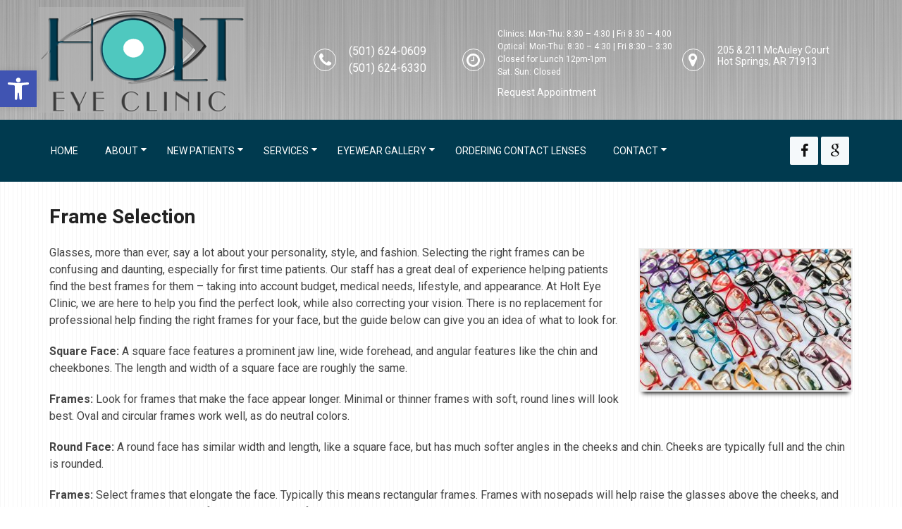

--- FILE ---
content_type: text/css
request_url: https://holteye.com/wp-content/themes/visual-schema-child/style.css?ver=6.9
body_size: 5150
content:
/*
Theme Name: Visual Schema Child
Version: 1.0
Description: A child theme of Schema by MyThemeShop
Template: mts_schema
Text Domain: schema
*/

/* Carousel */
@import url("../mts_schema/style.css");
/* general */
.container {
	max-width: 1170px !important;
}
.navigation ul ul ul{background:#fff;}
.btn {
	color: #fff !important;
	background: #1179bd;
	padding: 10px 15px;
	text-transform: uppercase;
	border-radius: 10px;
	-moz-border-radius: 10px;
	box-shadow: 1px 1px 1px #000;
	-moz-box-shadow: 1px 1px 1px #000;
}
.innerImage {display:none;
	height: 450px;
	background-size: cover;
	background-position: 50% 50%;
}
.alignleft {
	float: left;
	margin: 0px 20px 20px 0px;
	border: 2px solid #ececec;
	margin-bottom:20px;
	-webkit-box-shadow: 0 8px 6px -6px black;
	-moz-box-shadow: 0 8px 6px -6px black;
	box-shadow: 0 8px 6px -6px black;
}
.alignright {
	float: right;
	margin: 0px 0px 20px 20px;
	border: 2px solid #ececec;
	margin-bottom:20px;
	-webkit-box-shadow: 0 8px 6px -6px black;
	-moz-box-shadow: 0 8px 6px -6px black;
	box-shadow: 0 8px 6px -6px black;
}
.alignnone {
	border: 2px solid #ececec;
	margin-bottom:20px;
	-webkit-box-shadow: 0 8px 6px -6px black;
	-moz-box-shadow: 0 8px 6px -6px black;
	box-shadow: 0 8px 6px -6px black;
}
.center { text-align: Center; }
.clear { clear: both; }

/* header */
.main-header { background: #fff; }
#header { background: #fff; top: 0px;}
.logo-wrap, .headerPhone, .headerInfo { float: left; width: 31%; padding:0px }
.logo-wrap { margin: 0px 0 0 0; }
.headerInfo { width: 32%; text-align: right; margin-top: 30px; }
.headerInfo p { margin-bottom: 5px; }
.headerPhone { text-align: center; margin-top: 30px; }
.headerPhone a { color: #fff !important; }
div.header-social-icons { background: none; border: 0px; }
div.header-social-icons a { background: #fff; border-radius: 50%; padding: 10px; width: 30px; text-align: center; line-height: 30px; margin: 0px 5px; font-size: 26px;}
div.header-social-icons::before { border: 0px; }
#primary-navigation .header-social-icons a, .header-social-icons a { padding: 0px 10px; }

.primary-slider-container { max-width: 100%; float: none; width: 100%;  overflow: hidden; margin: 0px; }
.primary-slider-container .slide-caption { width: 94%; padding: 2% 3%; bottom: 0%; left: 0px; max-height: 50px; }
.slide-title { font-size: 32px !important; line-height: 34px; }
.owl-carousel .owl-item img { max-width: 100% !important; }
.primary-slider .owl-dots { bottom: 8%; top: inherit; right: 16%; }


#page { padding-top: 0px; width: 100%; max-width: 100%; }

/* home boxes */
.homeBoxes {
	margin: 0px auto;
	margin-top: 0px;
	height: 240px;
	text-align: left;
	padding: 25px 0px;
}
.homeBoxes h3{
	color: #000;
	font-size: 32px;
	margin-top: 0px;
}
.homeBoxes p{
	color: #000 !important;
	font-size: 14px !important;
}
.homeBoxes .box01,
.homeBoxes .box02,
.homeBoxes .box03 {
	float: left;
	height: 200px;
	width: 31%;
	position: relative;
	padding: 1%;
}
.homeBoxes .box02{
	width: 32%;
}

/* home widgets */
.homeWidgets {
	margin: 30px auto;
	text-align: left;
}
.widgetBox {
	margin-right: 3%;
	margin-bottom: 20px;
	padding: 2%;
	width: 27%;
	float: left;
	border-radius: 10px;
	-moz-border-radius: 10px;
	background: rgba(255,255,255,0.8);
}
.widgetBox h3 { text-align: center; }

.widgetBox.noMargin {
	margin-right: 0px;
}
.widgetBox img { width: 100%; }

.textwidget p {
    font-size: 14px;
    line-height: 23px;
}



/* inner pages */
#page.single { float: left; }
.article { background: none;  margin: 0 auto; float: none; }
.page h1.title { margin-bottom: 20px; }

/* footer */
.copyrights { text-align: center; }
#copyright-note span { display: none; }
.to-top { float: none; }
#copyright-note .to-top span{ display: inline-block; font-size: 16px; line-height: 24px; }

.hide-d { display: none; }
.newadditional .newbtn {
    margin: 0px;
}

.newadditional {
    display: flex;
    align-items: center;
    justify-content: center;
}
.social-icons a {
    display: inline-block;
    color: #fff;
    background: #f5f9fb;
    width: 40px;
    height: 40px;
    line-height: 40px;
    text-align: center;
    border-radius: 2px;
    font-size: 20px;
    color: #111;
}
.headerPhone {
	width: 100%;
	margin-top: 0px;
}
.headerPhone p {
	display: inline-block;
	font-size: 14px;
	margin:0px;
	color: #fff;
}
header .navigation {
	float: none;
	width: 100%;
}
header .logo-wrap {
	float: left;
	width: 33.33%;
	box-sizing: border-box;
}
header .logo-wrap img {
    max-width: 310px;
    /* margin-top: 30px; */
    padding: 10px 0px;
}
.newinfo {
	float: right;
	width: 66.66%;
	box-sizing: border-box;
}
.newinfo ul li {
	width: 33.33%;
	float: left;
	text-align: left;
    padding-left: 50px;
    box-sizing: border-box;
    position: relative;
    height: 141px;
	display: -webkit-box;
      display: -moz-box;
      display: -ms-flexbox;
      display: -moz-flex;
      display: -webkit-flex;
      display: flex;
      
      -webkit-flex-flow: row wrap;
      flex-flow: row wrap;

      -webkit-align-items: center;
      align-items: center;

}
.newinfo ul li:nth-child(1) {
    width: 27%;
}
.newinfo ul li:nth-child(2) {
    width: 40%;
    font-size: 12px;
}
.newinfo ul li:last-child {
    width: 33%;
    font-size: 14px;
}
#header {
	background-color: #003a4f  !important;
}
.newinfo ul:after {
	clear: both;
	content: "";
	display: block;
	position: relative;
}
.newinfo ul li i {
	position: absolute;
	left: 0px;
	font-size: 22px !important;
	border: 1px solid #fff;
	color: #ffff;
	border-radius: 50%;
	width: 30px;
	height: 30px;
	line-height: 30px;
	text-align: center;
	top: 50%;
	transform: translateY(-50%);
}
.navigation ul {
	text-align: left;
	padding: 27px 0px;
}
.navigation ul li {
	float: none;
	display: inline-block;
}
.newheader {
        background: url(/wp-content/uploads/2019/07/steel-texture_1920.jpg) top center !important; 
}

.newinfo a {
    color: #fff !important;
}

.newinfo p {
    color: #fff;
    margin: 0px;
}

.middle h2 {
    font-weight: bold;
    font-size: 34px;
}
#secondary-navigation .navigation > ul > .menu-item-has-children > a {
    padding-right: 32px;
} 
.newadditional {
	position: absolute;
	right: 0px;
	top:0px;
	top: 50%;
	transform: translateY(-50%);
}
.newbtn {
	background-position: center center;
    background-repeat: repeat;
    overflow: hidden;
    background-color: #005eb2;
    color: #fff;
    display: inline-block;
    text-transform: uppercase;
    white-space: nowrap;
    -webkit-box-sizing: border-box;
    -ms-box-sizing: border-box;
    box-sizing: border-box;
    -webkit-transition: all ease .3s;
    -ms-transition: all ease .3s;
    transition: all ease .3s;
	padding: 10px 20px;
    border-radius: 30px;
    font-size: 14px;
    margin-top: 23px;
    transform: scale(1);

}
#reviews p {
	    font-size: 22px;
	    color: #003a4f ;
	    margin-top: 0px;
	    font-style: italic;
	    font-weight: bold;
}
.welcome .newbtn {
        max-width: 140px;
        display: block;
    text-align: center;
}
.newbtn:hover {
	transform: scale(1.03);
	color: #fff !important;
}
.videowrapper {
	height: 700px;
	overflow: hidden;
	position: relative;
}
.article {
	width: 100% !important;
	max-width: 1170px;
	margin:0px auto;
	float: none;
	box-sizing: border-box;
	padding:40px 20px;
}
.overit {
	position: absolute;
	bottom: 85px;
	width: 100%;
	text-align: center;
	z-index: 1;
}
.overit h2 {
    color: #fff;
    text-transform: uppercase;
    font-size: 40px;
    margin-bottom: -10px;
}
.newadditional .social-icons {
	display: inline-block;
	position: relative;
	margin-right: 20px;
}
#secondary-navigation a{
    padding: 5px 17px;
    margin: 0;
    font-weight: 400 !important;
    font-size: 14px !important;
}
@media screen and (min-width: 881px) {
	#secondary-navigation .navigation ul li ul li:hover, #secondary-navigation .navigation ul li ul .current-menu-item {
		background-color: #fff !important;
	}
}
#secondary-navigation .menu-item-has-children > a:after {
    right: 8px;
    top: 3px;
}

#secondary-navigation .navigation > ul > .menu-item-has-children > a {
    padding-right: 20px;
}
.newCon {
	height: 600px;
	background-size: cover;
	background-position: 50% 50%;
}
.welcome h1 {
    font-size: 30px;
    color: #282e67;
    margin-top: 0px;
}
.welcome img {
    padding: 3px;
    border: 1px solid #ccc;
}
.containerfull:after {
	content: "";
	clear: both;
	display: block;
	position: relative;
}
.containerfull {
	width: 100%;
}
.leftwow {
	width: 50%;
	float: left;
	box-sizing: border-box;
	padding:0px 15px;
	height: 500px;
	background-size: cover;
	background-position: 50% 50%;
}
.rightwow {
	width: 50%;
	float: left;
	box-sizing: border-box;
	padding:0px 1em;
	height: 500px;

	display: -webkit-box;
	  display: -moz-box;
	  display: -ms-flexbox;
	  display: -moz-flex;
	  display: -webkit-flex;
	  display: flex;
	  
	  -webkit-flex-flow: row wrap;
	  flex-flow: row wrap;

	  -webkit-align-items: center;
	  align-items: center;
}
.rightwow .middle {
	    padding: 0 10em 0 4em;
	    box-sizing: border-box;
}
.row {
	margin:0px -15px;
}
.row:after,
.container:after {
	clear: both;
	content: "";
	display: block;
	position: relative;
}
.main-header .container {
	background-color: transparent !important;
}
#reviews {
    padding-bottom: 20px;
    background: transparent;
    padding-top: 10px !important;
}
#reviews h2 {
    color: #003a4f ;
    font-size: 32px;
    padding-top: 10px !important;
    font-weight: bold;
    text-transform: uppercase;
    letter-spacing: 1px;
}
#reviews h4 {
    font-weight: normal;
    line-height: 26px;
    font-size: 16px;
}
.carousel-indicators {
    bottom: -9px !important;
}
.col-sm-6 {
	width: 50%;
	float: left;
}
.featured {
	margin: 30px auto 10px;
}
.featured img {
	border: 2px solid #ececec;
    margin-bottom: 20px;
    -webkit-box-shadow: 0 8px 6px -6px black;
    -moz-box-shadow: 0 8px 6px -6px black;
    box-shadow: 0 8px 6px -6px black;
}
.featured p {
	padding-right: 15px;
}
.homeBoxes {
    background: #2b4f97;
    border-bottom: 5px solid #2b4f97;
    font-size: 14px;
    padding: 30px 0px;
}
.homeBoxes h3 {
	margin-top: 0;
    margin-bottom: 10px;
    text-transform: uppercase;
    font-size: 18px;
    text-align: center;
    color: #fff;
}
footer {
	margin-top: 0px;
	padding:10px 0px;
}
.to-top,.to-top a {
	color: #fff !important;
}
#page.single {
	float: none !important;
}
.article:after {
	clear:both;
	content: "";
	display: block;
	position: relative;
}
.post-info {
	display: none !important;
}
#featured-thumbnail {
	float: right;
	width: 30%;
}
.front-view-content {
	float: left;
	width: 68%;
}
.opacit_ { opacity: 0; }
.sticky { position: fixed !important; box-shadow: 0px 0px 17px rgba(0,0,0,0.9); }
.sticky img { max-width: 100px !important }

#logo a { float: none !important; }

.welcomesmall {
	padding:100px 0px;
}
.smallleftwow {
	width: 40%;
	float: right;
	box-sizing: border-box;
	height: 400px;
	background-size: cover;
	background-position: 50% 50%;
}
.welcomeright .leftwow {
	float: right;
}
.welcomeright .rightwow {
	float: left;
}
.smallrightwow.fadeInRight.animated.opacit_ p {
	font-size: 17px;
    line-height: 27px;
    margin-bottom: 15px;
}
.smallrightwow h1 {
    font-size: 39px;
    text-align: center;		
}
section.welcomesmall img {
    max-width: 450px;
}
.smallrightwow {
	width: 100%;
	float: left;
	box-sizing: border-box;
	padding:0px 40px 0px 15px;
}
.col3 {
	width: 25%;
	float:left;
	padding:0px 15px;
	box-sizing: border-box;
}
.specialcont {
	background-color: #003a4f ;
	padding: 40px 0px;
	box-sizing: border-box;
}
.specialcont .col3:nth-child(2) ul {
	    column-count: 2;
    font-size: 12px;
    color: #fff;
}
.widget h3 {
    color: #fff !important;
    border-bottom: 1px solid #fff;
    padding-bottom: 3px;
}
.widget p,.widget a,.widget li {
	color: #fff !important;
}
footer {
	padding:0px !important;
}
@media screen and (max-width: 1152px) {
	.innerImage {
		height: 300px;
	}
	#logo img {
	  	display: block;
	    float: left;
	    max-width: 100%;
	    margin-top: 10px;
	    box-sizing: border-box;
	    width: 100%;
	    float: none;
	    padding: 10px;
	}
    .rightwow .middle {     
        padding: 0 3em 0 4em;
        box-sizing: border-box; 
    }
	.videowrapper {
		height: 500px;
	}
	.newinfo {
		width: 77%;
	}
	header .logo-wrap {
		width: 22%;
	}
	#page, .container {
		max-width: 100% !important;
	}
	.container {
		padding:0px 15px !important;
		box-sizing: border-box;
	}
	.newadditional .newbtn {
		display: none;
	}
 footer .container {
  width: 100%;
 }
 .headerPhone {
  box-sizing: border-box;
 }
}
.newheader .clearfix {
    display: flex;
    align-items: center;
    justify-content: center;
}
.newinfo li span a {
    display: block;
}
.newinfo li:nth-child(3) span a {
    margin-bottom: 12px;
    line-height: 16px;
}

.newinfo li:nth-child(3) span a:nth-child(2) {
    margin: 0px;
}
section.welcomesmall .clearfix img {display: inline-block;}

section.welcomesmall .clearfix a {
    display: inline-block;
}

section.welcomesmall .clearfix br {
    display: none;
}

section.welcomesmall .clearfix img {
    max-width: 250px;
    width: auto;
    vertical-align: middle;
}
/* mobile */
@media screen and (max-width: 880px) {
	section.welcomesmall img {
	    max-width: 100%;
	}
	.welcomesmall {
		padding:50px 0px;
	}
	.col3,.smallrightwow,.smallleftwow  {
		width: 100%;
	}
	.newinfo,.newadditional,.videobanner {
		display: none;
	}

	#header #logo a { display:block; }
	#header:after,#regular-header:after {
		clear: both;
		content: "";
		display: block;
	}
	.logo-wrap {
		width: 100% !important;
	}
	#header .logo-wrap {
		float: none !important;
	}
	#secondary-navigation {
		height: auto !important;
	}
	.hide-d { display: block; }
	#header { background: none; padding: 0px 0 0px 0px; margin-bottom: 0px; }
	.mobileBtn { margin-bottom: 0px; }
	.mobileBtn a, .hours{ display: block; color: #fff; text-align: center; background: #1179bd; padding: 10px; border-radius: 10px; -moz-border-radius: 10px; margin: 10px !important;}
	.mobileBtn.phoneBtn { font-size: 20px; }
	.mobileBtn a:hover, .mobileBtn a:visited { color: #fff; }
	.primary-slider-container, .hide-xs { display: none; }
	.container, .welcome .container, .widgetBox { width: 96%; padding: 2%; }
	
	.innerImage { display: none; }
	.homeBoxes, .homeWidgets, .welcome, .footerSocial, div.footer .copy { width: 100%; height: auto;}
	.box01, .box02, .box03 { width: 96%; float: none; margin-bottom: 20px; padding: 2%;}
	.welcome {margin: 20px auto;}
	.homeBoxes .box01, .homeBoxes .box02, .homeBoxes .box03 { width: 98%; }
	.post-content img { width: 100% !important; height: auto !important; }
	.footer-widgets.widgets-num-4 .f-widget:nth-child(even), .footer-widgets.widgets-num-3 .f-widget:nth-child(even),
	.footer-widgets.widgets-num-4 .f-widget, .footer-widgets.widgets-num-3 .f-widget	{ width: 100% !important; max-width: 100% !important; }
	.hours { display: none !important; }
	.main-header { background-color: #fff !important; }
	.leftwow {
		 width: 100%;
	}
	.rightwow {
		width: 100%;
	}
	.col-sm-6 {
		width: 100%;
	}
	.row {
		margin:0px;
	}
	.welcome iframe {
		height: 400px !important;
	}
	.featured .btn {
		display: block;
		text-align: center;
	}
	.homeBoxes .box01, .homeBoxes .box02, .homeBoxes .box03 {
		height: auto;
	}
	.box02 .btn {
		display: block;
		max-width: 250px;
		margin:10px auto 0px;
	}
	footer .container {
		width: 100%;
	}
	#regular-header { display: none; }
	.sticky { background-color: #fff !important; }
	
	div.header-social-icons { float: none !important; text-align: center; background:none!important;}
	div.header-social-icons a { float: none; display: inline-block; position: relative; z-index: 9999; }
	.header-social-icons {  text-align: Center; float: none !important; }
	.header-social-icons a {  display: inline-block; font-size: 32px !important; width: 34px !important; line-height: 34px; color: #333 !important; }
	.rightwow {
	    width: 100%;
	    height: auto;
	    padding: 30px 0px;
	}
	.col3 img {
	    max-width: 250px !important;
	    margin: 0px auto;
	    display: block;
	    margin-bottom: 15px;
	}
	#header .container {
		padding:0px !important;
	}
	a#pull {
		margin:0px !important;
		box-sizing: border-box;
	}
	.navigation ul {
		padding:0px;
	}
	#logo img {
		margin:0px auto;
		max-width: 320px;
	}
}
@media screen and (max-width: 540px) {
	.rightwow .middle {
		padding:0px 15px;
	}
	.leftwow {
	    float: right;
	    height: 250px;
	}
	.smallrightwow {
		padding: 20px 10px;
	}
	.smallrightwow h1 {
		font-size: 27px;
	}
}
.innerImage img { width: 100% !important; }
#header .logo-wrap { padding: 0px; }
.carousel{position:relative}.carousel-inner{position:relative;width:100%;overflow:hidden}.carousel-inner>.item{position:relative;display:none;-webkit-transition:.6s ease-in-out left;transition:.6s ease-in-out left}.carousel-inner>.item>img,.carousel-inner>.item>a>img{display:block;height:auto;max-width:100%;line-height:1}.carousel-inner>.active,.carousel-inner>.next,.carousel-inner>.prev{display:block}.carousel-inner>.active{left:0 !important;}.carousel-inner>.next,.carousel-inner>.prev{position:absolute;top:0;width:100%}.carousel-inner>.next{left:100%}.carousel-inner>.prev{left:-100%}.carousel-inner>.next.left,.carousel-inner>.prev.right{left:0}.carousel-inner>.active.left{left:-100%}.carousel-inner>.active.right{left:100%}.carousel-control{position:absolute;top:0;bottom:0;left:0;width:15%;font-size:20px;color:#fff;text-align:center;text-shadow:0 1px 2px rgba(0,0,0,0.6);opacity:.5;filter:alpha(opacity=50)}.carousel-control.left{background-image:-webkit-linear-gradient(left,color-stop(rgba(0,0,0,0.5) 0),color-stop(rgba(0,0,0,0.0001) 100%));background-image:linear-gradient(to right,rgba(0,0,0,0.5) 0,rgba(0,0,0,0.0001) 100%);background-repeat:repeat-x;filter:progid: DXImageTransform.Microsoft.gradient(startColorstr='#80000000',endColorstr='#00000000',GradientType=1)}.carousel-control.right{right:0;left:auto;background-image:-webkit-linear-gradient(left,color-stop(rgba(0,0,0,0.0001) 0),color-stop(rgba(0,0,0,0.5) 100%));background-image:linear-gradient(to right,rgba(0,0,0,0.0001) 0,rgba(0,0,0,0.5) 100%);background-repeat:repeat-x;filter:progid: DXImageTransform.Microsoft.gradient(startColorstr='#00000000',endColorstr='#80000000',GradientType=1)}.carousel-control:hover,.carousel-control:focus{color:#fff;text-decoration:none;outline:0;opacity:.9;filter:alpha(opacity=90)}.carousel-control .icon-prev,.carousel-control .icon-next,.carousel-control .glyphicon-chevron-left,.carousel-control .glyphicon-chevron-right{position:absolute;top:50%;z-index:5;display:inline-block}.carousel-control .icon-prev,.carousel-control .glyphicon-chevron-left{left:50%}.carousel-control .icon-next,.carousel-control .glyphicon-chevron-right{right:50%}.carousel-control .icon-prev,.carousel-control .icon-next{width:20px;height:20px;margin-top:-10px;margin-left:-10px;font-family:serif}.carousel-control .icon-prev:before{content:'\2039'}.carousel-control .icon-next:before{content:'\203a'}.carousel-indicators{position:absolute;bottom:10px;left:50%;z-index:15;width:60%;padding-left:0;margin-left:-30%;text-align:center;list-style:none}.carousel-indicators li{display:inline-block;width:10px;height:10px;margin:1px;text-indent:-999px;cursor:pointer;background-color:#000 \9;background-color:rgba(0,0,0,0);border:1px solid #fff;border-radius:10px}.carousel-indicators .active{width:12px;height:12px;margin:0;background-color:#fff}.carousel-caption{position:absolute;right:15%;bottom:20px;left:15%;z-index:10;padding-top:20px;padding-bottom:20px;color:#fff;text-align:center;text-shadow:0 1px 2px rgba(0,0,0,0.6)}.carousel-caption .btn{text-shadow:none}@media screen and (min-width:768px){.carousel-control .glyphicons-chevron-left,.carousel-control .glyphicons-chevron-right,.carousel-control .icon-prev,.carousel-control .icon-next{width:30px;height:30px;margin-top:-15px;margin-left:-15px;font-size:30px}.carousel-caption{right:20%;left:20%;padding-bottom:30px}.carousel-indicators{bottom:20px}}.clearfix:before,.clearfix:after{display:table;content:" "}.clearfix:after{clear:both}
@-webkit-keyframes fadeInUp{from{opacity:0;-webkit-transform:translate3d(0,100%,0);transform:translate3d(0,100%,0)}to{opacity:1;-webkit-transform:none;transform:none}}@keyframes fadeInUp{from{opacity:0;-webkit-transform:translate3d(0,100%,0);transform:translate3d(0,100%,0)}to{opacity:1;-webkit-transform:none;transform:none}}.fadeInUp{-webkit-animation-name:fadeInUp;animation-name:fadeInUp}
.animated{-webkit-animation-duration:1s;animation-duration:1s;-webkit-animation-fill-mode:both;animation-fill-mode:both}
@-webkit-keyframes fadeInDown{from{opacity:0;-webkit-transform:translate3d(0,-100%,0);transform:translate3d(0,-100%,0)}to{opacity:1;-webkit-transform:none;transform:none}}@keyframes fadeInDown{from{opacity:0;-webkit-transform:translate3d(0,-100%,0);transform:translate3d(0,-100%,0)}to{opacity:1;-webkit-transform:none;transform:none}}.fadeInDown{-webkit-animation-name:fadeInDown;animation-name:fadeInDown}@-webkit-keyframes fadeInDownBig{from{opacity:0;-webkit-transform:translate3d(0,-2000px,0);transform:translate3d(0,-2000px,0)}to{opacity:1;-webkit-transform:none;transform:none}}
@media screen and (min-width:0) and (min-resolution: .001dpcm) { 
 .opacit_ {opacity:1;}
}
@-webkit-keyframes fadeInLeft {
  0% {
    opacity: 0;
    -webkit-transform: translateX(-20px);
    transform: translateX(-20px);
  }

  100% {
    opacity: 1;
    -webkit-transform: translateX(0);
    transform: translateX(0);
  }
}

@keyframes fadeInLeft {
  0% {
    opacity: 0;
    -webkit-transform: translateX(-20px);
    -ms-transform: translateX(-20px);
    transform: translateX(-20px);
  }

  100% {
    opacity: 1;
    -webkit-transform: translateX(0);
    -ms-transform: translateX(0);
    transform: translateX(0);
  }
}

.fadeInLeft {
  -webkit-animation-name: fadeInLeft;
  animation-name: fadeInLeft;
}
@-webkit-keyframes fadeInRight {
  0% {
    opacity: 0;
    -webkit-transform: translateX(20px);
    transform: translateX(20px);
  }

  100% {
    opacity: 1;
    -webkit-transform: translateX(0);
    transform: translateX(0);
  }
}

@keyframes fadeInRight {
  0% {
    opacity: 0;
    -webkit-transform: translateX(20px);
    -ms-transform: translateX(20px);
    transform: translateX(20px);
  }

  100% {
    opacity: 1;
    -webkit-transform: translateX(0);
    -ms-transform: translateX(0);
    transform: translateX(0);
  }
}

.fadeInRight {
  -webkit-animation-name: fadeInRight;
  animation-name: fadeInRight;
}
.newbtn {
	background-position: center center;
	background-repeat: repeat;
	overflow: hidden;
	background-color:#003a4f;
	color: #fff;
	display: inline-block;
	text-transform: uppercase;
	white-space: nowrap;
	-webkit-box-sizing: border-box;
	-ms-box-sizing: border-box;
	box-sizing: border-box;
	-webkit-transition: all ease .3s;
	-ms-transition: all ease .3s;
	transition: all ease .3s;
	padding: 10px 20px;
	border-radius: 30px;
	font-size: 14px;
	margin-top: 23px;
	transform: scale(1);
}
.welcome .newbtn {
    max-width: 140px;
    display: block;
    text-align: center;
}
.newbtn:hover {
    transform: scale(1.03);
    color: #fff !important;
}
.wda6 {
    float: left;
    width: 50%;
}
.welcomeright .wda6:nth-child(1) {
    float: right;
}
.welcomeright .wda6:nth-child(2) {
    float: left;
}
.wda6 {
    background-size: cover;
    background-position: 50% 50%;
    min-height: 500px;
}

.wda6:nth-child(2) {
    display: flex;
    align-items: center;
    justify-content: center;
}
.wda-visual-block:after {
    clear: both;
    content: "";
    display: block;
}
.middle {
    padding: 0px 5%;
    box-sizing: border-box;
} 
.overit a {
    background-color: #003a4f ;
    color: #fff;
    padding: 10px 20px;
    display: inline-block;
}

.overit h1 {
    color: #fff;
    text-shadow: 0px 1px 1px #000;
    font-size: 50px;
}
@media screen and (max-width: 1024px) {
    .middle {
        padding:0px 20px;
        box-sizing: border-box;
    }
}
@media screen and (max-width: 880px) {
    .middle {
        padding:0px 0px;
        box-sizing: border-box;
    }
    .wda6 {
        width: 100% !important;
        float: none !important;
        min-height: inherit !important;
        text-align: center;
    }
    .wda6:nth-child(1) {
        height: 350px !important;
    }
    .wda6:nth-child(2) {
        padding:15px !important;
        box-sizing: border-box;
    }
}

.welcome-awards .awards-flex {
    display: flex;
    justify-content: space-around;
    flex-wrap: wrap;
}
.welcome-awards h3 {
    font-weight: bold;
    font-size: 30px;
}
.welcome-awards {
    text-align: center;
    padding-top: 55px;
}

.welcomesmall .text-center a img {
    transition: all .2s ease-out;
}
.welcomesmall .text-center a:hover img {
    box-shadow: 0 1px 3px rgba(0,0,0,0.12), 0 1px 2px rgba(0,0,0,0.24);
    transform: translateY(-2%);
}


.col3 a {
    text-align: center;
    font-size: 25px;
}
.col3 {
    width: 50%;
    float: left;
    padding: 0px 15px;
    box-sizing: border-box;
    text-align: center;
}

@media screen and (max-width: 1050px) {
	.newadditional {
		display: none !important;
	}
}

.apptBtn {
	position: relative !important;
	top: 10px !important;
	font-size: 14px !important;
}

